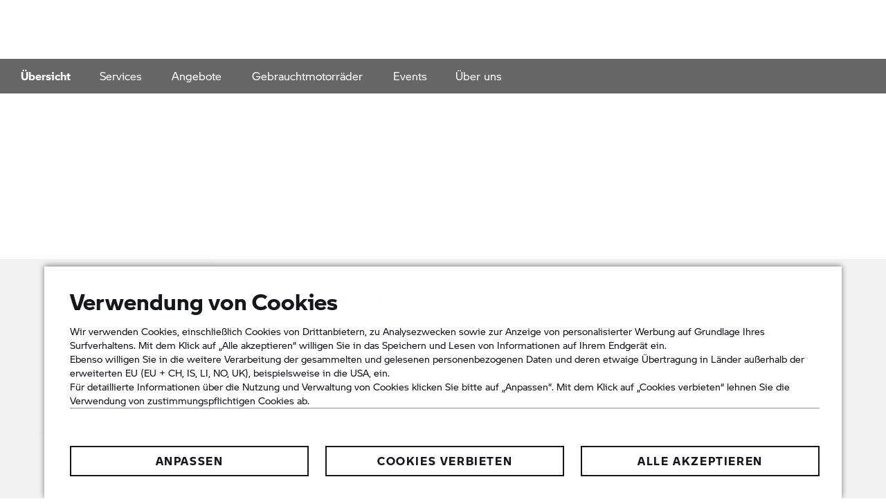

--- FILE ---
content_type: application/x-javascript
request_url: https://assets.adobedtm.com/717b2dc27cb7/9d83b754a91d/f03462726118/RC3e28071a1a3c4dccb89b3d4fa98a437d-source.min.js
body_size: 575
content:
// For license information, see `https://assets.adobedtm.com/717b2dc27cb7/9d83b754a91d/f03462726118/RC3e28071a1a3c4dccb89b3d4fa98a437d-source.js`.
_satellite.__registerScript('https://assets.adobedtm.com/717b2dc27cb7/9d83b754a91d/f03462726118/RC3e28071a1a3c4dccb89b3d4fa98a437d-source.min.js', "try{processingWrapper.register(\"TikTokPixel\",(function(e,t){processingWrapper.getConfig(e,t);!function(e,t,o){e.TiktokAnalyticsObject=o;var n=e[o]=e[o]||[];n.methods=[\"page\",\"track\",\"identify\",\"instances\",\"debug\",\"on\",\"off\",\"once\",\"ready\",\"alias\",\"group\",\"enableCookie\",\"disableCookie\"],n.setAndDefer=function(e,t){e[t]=function(){e.push([t].concat(Array.prototype.slice.call(arguments,0)))}};for(var i=0;i<n.methods.length;i++)n.setAndDefer(n,n.methods[i]);n.instance=function(e){for(var t=n._i[e]||[],o=0;o<n.methods.length;o++)n.setAndDefer(t,n.methods[o]);return t},n.load=function(e,t){var i=\"https://analytics.tiktok.com/i18n/pixel/events.js\";n._i=n._i||{},n._i[e]=[],n._i[e]._u=i,n._t=n._t||{},n._t[e]=+new Date,n._o=n._o||{},n._o[e]=t||{},(t=document.createElement(\"script\")).type=\"text/javascript\",t.async=!0,t.src=i+\"?sdkid=\"+e+\"&lib=\"+o,(e=document.getElementsByTagName(\"script\")[0]).parentNode.insertBefore(t,e)},n.load(\"7074967997298802689\"),n.page()}(window,document,\"ttq\")})),processingWrapper.execute(\"TikTokPixel\")}catch(e){_satellite.logger.error(\"TPT - DE - AEM - NewTikTok - All Pages - PLR - p15r[l]\")}");

--- FILE ---
content_type: application/x-javascript
request_url: https://assets.adobedtm.com/717b2dc27cb7/9d83b754a91d/f03462726118/RC197da5f644544e11a562dda7d9c5faee-source.min.js
body_size: 586
content:
// For license information, see `https://assets.adobedtm.com/717b2dc27cb7/9d83b754a91d/f03462726118/RC197da5f644544e11a562dda7d9c5faee-source.js`.
_satellite.__registerScript('https://assets.adobedtm.com/717b2dc27cb7/9d83b754a91d/f03462726118/RC197da5f644544e11a562dda7d9c5faee-source.min.js', "try{processingWrapper.register(\"eTracker\",(function(e,o){var d;processingWrapper.getConfig(e,o);window.location.href.indexOf(\"www.bmw-motorrad.de/bonn/de/home.html\")>-1?d=\"d09a6m\":window.location.href.indexOf(\"www.bmw-motorrad.de/dortmund/de/home.html\")>-1?d=\"d09tME\":window.location.href.indexOf(\"www.bmw-motorrad.de/duesseldorf/de/home.html\")>-1?d=\"d09sJ3\":window.location.href.indexOf(\"www.bmw-motorrad.de/essen/de/home.html\")>-1?d=\"d09Fmg\":window.location.href.indexOf(\"www.bmw-motorrad.de/kassel/de/home.html\")>-1?d=\"d09rFs\":window.location.href.indexOf(\"www.bmw-motorrad.de/dreieich/de/home.html\")>-1?d=\"d09b9x\":window.location.href.indexOf(\"www.bmw-motorrad.de/berlin/de/home.html\")>-1?d=\"d09Z3b\":window.location.href.indexOf(\"www.bmw-motorrad.de/hamburg/de/home.html\")>-1?d=\"d09uQs\":window.location.href.indexOf(\"www.bmw-motorrad.de/saarbruecken/de/home.html\")>-1?d=\"d09vU3\":window.location.href.indexOf(\"www.bmw-motorrad.de/stuttgart/de/home.html\")>-1?d=\"d09Ww3\":window.location.href.indexOf(\"www.bmw-motorrad.de/nuernberg/de/home.html\")>-1?d=\"d09Vsb\":window.location.href.indexOf(\"www.bmw-motorrad.de/bremen/de/home.html\")>-1?d=\"d09Xyx\":window.location.href.indexOf(\"www.bmw-motorrad.de/hannover/de/home.html\")>-1?d=\"d09Wvm\":window.location.href.indexOf(\"www.bmw-motorrad.de/muenchen/de/home.html\")>-1?d=\"d09Cbg\":window.location.href.indexOf(\"www.bmw-motorrad.de/chemnitz/de/home.html\")>-1?d=\"d09DgK\":window.location.href.indexOf(\"www.bmw-motorrad.de/dresden/de/home.html\")>-1?d=\"d09EjV\":window.location.href.indexOf(\"www.bmw-motorrad.de/leipzig/de/home.html\")>-1?d=\"d09Cd9\":window.location.href.indexOf(\"www.bmw-motorrad.de/bohling-eisele-karlsruhe/de/home.html\")>-1?d=\"eP395E\":window.location.href.indexOf(\"www.bmw-motorrad.de/bachfrieder-piding/de/home.html\")>-1?d=\"eP3SM9\":window.location.href.indexOf(\"www.bmw-motorrad.de/brauneisen-wendlingen/de/home.html\")>-1&&(d=\"eP3TPK\");var w=document.createElement(\"script\");w.setAttribute(\"id\",\"_etLoader\"),w.setAttribute(\"type\",\"text/javascript\"),w.setAttribute(\"charset\",\"UTF-8\"),w.setAttribute(\"data-block-cookies\",\"true\"),w.setAttribute(\"data-secure-code\",d),w.setAttribute(\"async\",!0),w.src=\"//code.etracker.com/code/e.js\",document.getElementsByTagName(\"head\")[0].appendChild(w)})),processingWrapper.execute(\"eTracker\")}catch(e){_satellite.logger.error(\"PLR - DE - NSC - Custom Code - eTracker\",e)}");

--- FILE ---
content_type: application/x-javascript
request_url: https://assets.adobedtm.com/717b2dc27cb7/9d83b754a91d/f03462726118/RC3a04ab2cd2cd4e67b9a3b3c200d72a56-source.min.js
body_size: 219
content:
// For license information, see `https://assets.adobedtm.com/717b2dc27cb7/9d83b754a91d/f03462726118/RC3a04ab2cd2cd4e67b9a3b3c200d72a56-source.js`.
_satellite.__registerScript('https://assets.adobedtm.com/717b2dc27cb7/9d83b754a91d/f03462726118/RC3a04ab2cd2cd4e67b9a3b3c200d72a56-source.min.js', "try{processingWrapper.register(\"TaboolaProcessing\",(function(e,r){processingWrapper.getConfig(e,r);var t=document.createElement(\"script\");t.src=\"//cdn.taboola.com/libtrc/unip/1568806/tfa.js\",t.type=\"text/javascript\",t.async=\"true\",document.body.appendChild(t),window._tfa=window._tfa||[],window._tfa.push({notify:\"event\",name:\"page_view\",id:1568806})})),processingWrapper.execute(\"TaboolaProcessing\")}catch(e){_satellite.logger.error(error.$rule.name,e)}");

--- FILE ---
content_type: image/svg+xml
request_url: https://www.bmw-motorrad.de/content/dam/bmwmotorradnsc/common/graphics/driver-license-icons/icon-drivers-license-a.svg.asset.1723116899327.svg
body_size: 196
content:
<svg class="svg-icon svg-icon--drivers-license-a" viewBox="0 0 32 32" fill="none" xmlns="http://www.w3.org/2000/svg">
    <path d="M16 30C8.28 30 2 23.72 2 16C2 8.28 8.28 2 16 2C23.72 2 30 8.28 30 16C30 23.72 23.72 30 16 30ZM16 4C9.38 4 4 9.38 4 16C4 22.62 9.38 28 16 28C22.62 28 28 22.62 28 16C28 9.38 22.62 4 16 4Z" fill="currentColor"/>
    <path d="M17.868 18.152H14.4L13.896 20H11.904C12.744 16.808 13.724 13.96 14.844 11.456H17.448C18.576 13.984 19.552 16.832 20.376 20H18.372L17.868 18.152ZM17.352 16.436C16.92 15.052 16.512 13.908 16.128 13.004C15.728 13.948 15.324 15.092 14.916 16.436H17.352Z" fill="currentColor"/>
</svg>


--- FILE ---
content_type: image/svg+xml
request_url: https://www.bmw-motorrad.de/content/dam/bmwmotorradnsc/common/graphics/driver-license-icons/icon-drivers-license-a.svg.asset.1723116899327.svg
body_size: 196
content:
<svg class="svg-icon svg-icon--drivers-license-a" viewBox="0 0 32 32" fill="none" xmlns="http://www.w3.org/2000/svg">
    <path d="M16 30C8.28 30 2 23.72 2 16C2 8.28 8.28 2 16 2C23.72 2 30 8.28 30 16C30 23.72 23.72 30 16 30ZM16 4C9.38 4 4 9.38 4 16C4 22.62 9.38 28 16 28C22.62 28 28 22.62 28 16C28 9.38 22.62 4 16 4Z" fill="currentColor"/>
    <path d="M17.868 18.152H14.4L13.896 20H11.904C12.744 16.808 13.724 13.96 14.844 11.456H17.448C18.576 13.984 19.552 16.832 20.376 20H18.372L17.868 18.152ZM17.352 16.436C16.92 15.052 16.512 13.908 16.128 13.004C15.728 13.948 15.324 15.092 14.916 16.436H17.352Z" fill="currentColor"/>
</svg>
